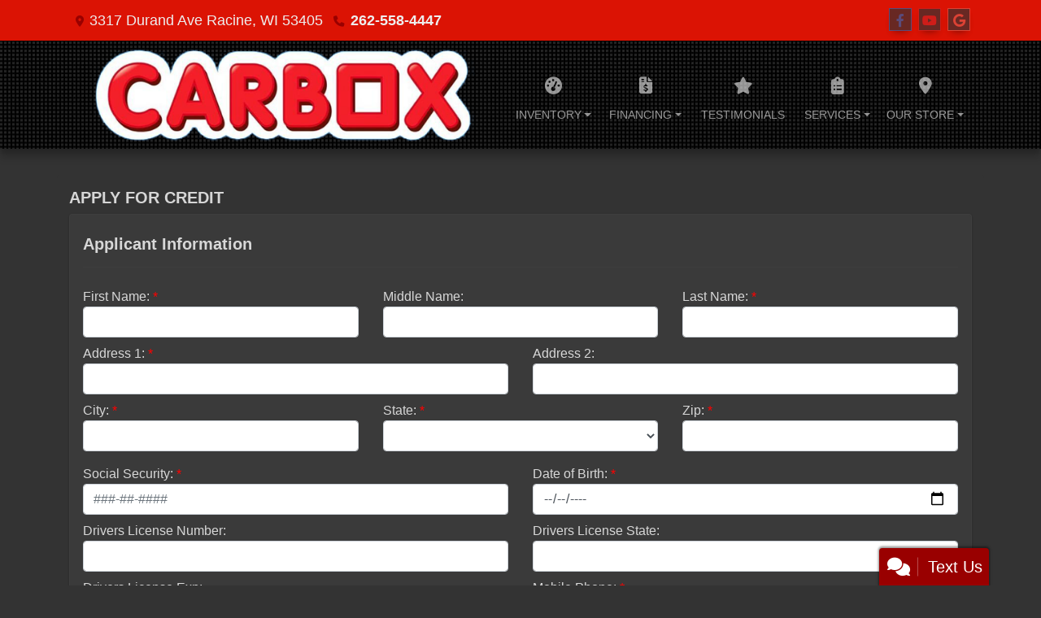

--- FILE ---
content_type: application/x-javascript; charset=utf-8
request_url: https://cdn.customerconnections.io/Script/248002bdbf234d4dabdc2bbd143a28e2
body_size: -10
content:
{ console.log('No Dealer Found - Check Deleted, Active, Enable Script, Status, and Domain: carboxwi.com'); } 

--- FILE ---
content_type: application/x-javascript; charset=utf-8
request_url: https://cdn.customerconnections.io/Script/248002bdbf234d4dabdc2bbd143a28e2
body_size: -8
content:
{ console.log('No Dealer Found - Check Deleted, Active, Enable Script, Status, and Domain: carboxwi.com'); } 

--- FILE ---
content_type: text/plain
request_url: https://www.google-analytics.com/j/collect?v=1&_v=j102&a=155096922&t=pageview&_s=1&dl=https%3A%2F%2Fcarboxwi.com%2Fcreditapp%3Fdealer%3D18350%26id%3D18640407&ul=en-us%40posix&dt=Apply%20for%20an%20Auto%20Loan%20at%20CarBox%20%2C%20Kenosha%20%2C%20WI%2C%20262-558-4447&sr=1280x720&vp=1280x720&_u=AACAAEABAAAAACAAI~&jid=&gjid=&cid=1559466345.1769022556&tid=UA-151069291-1&_gid=1486569928.1769022556&_slc=1&z=164019445
body_size: -828
content:
2,cG-K6L1C3JVCT

--- FILE ---
content_type: text/plain
request_url: https://www.google-analytics.com/j/collect?v=1&_v=j102&a=148463385&t=pageview&_s=1&dl=https%3A%2F%2Fcarboxwi.com%2Fcreditapp%3Fdealer%3D18350%26id%3D18640407&ul=en-us%40posix&dt=Apply%20for%20an%20Auto%20Loan%20at%20CarBox%20%2C%20Kenosha%20%2C%20WI%2C%20262-558-4447&sr=1280x720&vp=1280x720&_u=IEBAAEABAAAAACAAI~&jid=1363677214&gjid=1652369015&cid=1559466345.1769022556&tid=UA-151069291-1&_gid=1486569928.1769022556&_r=1&_slc=1&z=680502047
body_size: -449
content:
2,cG-K6L1C3JVCT